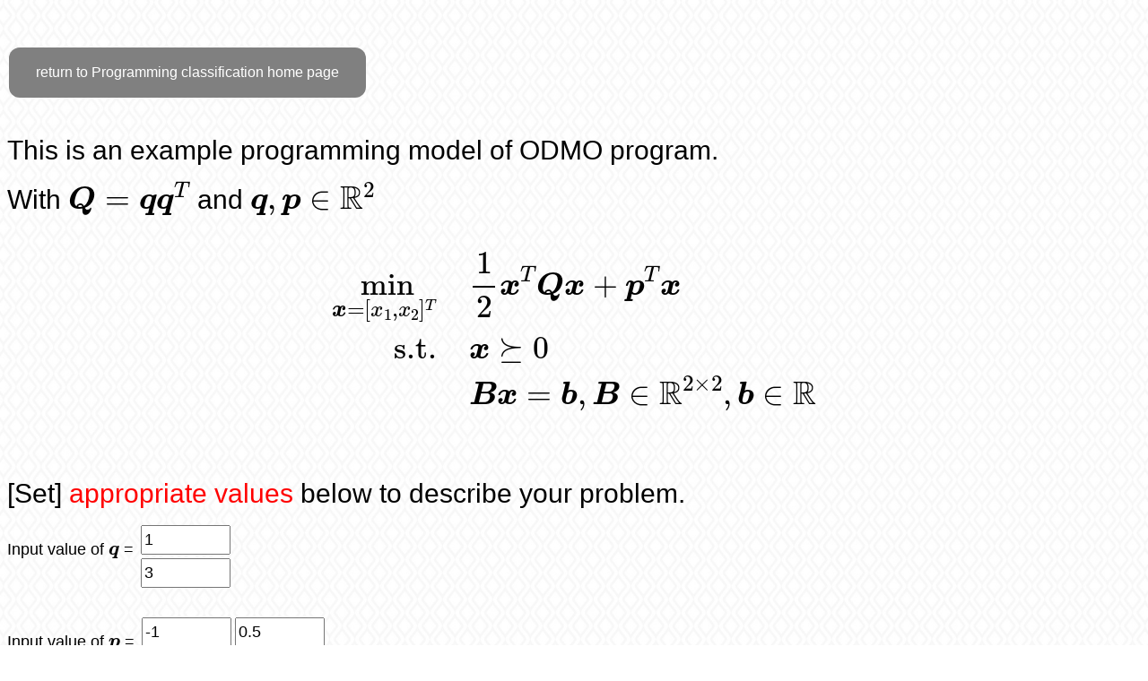

--- FILE ---
content_type: text/html; charset=utf-8
request_url: https://opda-odmo.azurewebsites.net/prog/prog_qp_2/
body_size: 5351
content:
<!-- templates/odmo_prog/odmo_prog_LP.html -->
<!DOCTYPE html>
<html>
<head>
<link rel="stylesheet" type="text/css" href="/static/css/css_post.css">
<meta name="viewport" content="width=device-width, initial-scale=1">
<link rel="stylesheet" href="https://www.w3schools.com/w3css/4/w3.css">
<link rel="stylesheet" href="https://cdnjs.cloudflare.com/ajax/libs/font-awesome/4.7.0/css/font-awesome.min.css">
<script src="https://polyfill.io/v3/polyfill.min.js?features=es6"></script>
<script type="text/javascript" id="MathJax-script" async
  src="https://cdn.jsdelivr.net/npm/mathjax@3/es5/tex-chtml.js">
</script>
</head>

<body style="background-repeat:no-repeat; background-size:cover; background-attachment: fixed; 
    margin-top:5px;
    margin-bottom:5px;
    margin-left:8px;
    margin-right:8px;">

<br><br>
<a href="/prog_home/"> <button class="button_return"> return to Programming classification home page </button> </a>
<br><br>

<h2> This is an example programming model of ODMO program. </h2>

<h2> 
With \(\boldsymbol{Q} = \boldsymbol{q} \boldsymbol{q}^T\) and \(\boldsymbol{q}, \boldsymbol{p} \in \mathbb{R}^2\)
$$
\begin{align}
    \underset{\boldsymbol{x} = [x_1, x_2]^T}{\min} & \quad \frac{1}{2} \boldsymbol{x}^T \boldsymbol{Q} \boldsymbol{x} + \boldsymbol{p}^T \boldsymbol{x} \\
    \text{s.t.} & \quad \boldsymbol{x} \succeq 0 \\
    & \quad \boldsymbol{B} \boldsymbol{x} =  \boldsymbol{b}, \boldsymbol{B} \in \mathbb{R}^{2 \times 2}, \boldsymbol{b} \in \mathbb{R}
\end{align}
$$ </h2>
<br>
<h2> [Set] <font color="red"> appropriate values </font>  below to describe your problem. </h2>

<form method="post" action="">
    <input type="hidden" name="csrfmiddlewaretoken" value="lXtD4ZNiabPEey3mjusmx4ftPgUWTKSF87NIjBCEfoWS8y14Hhy6quzSryaL0UbG">
    <font size='4'>
        Input value of \(\boldsymbol{q}\) =
        <table style="text-align:center; display: inline;">
            <thead>
                <tr>
                    <td><input type="number" style="width:100px" name="q_1_1" value="1"></td>
                </tr>
                <tr>
                    <td><input type="number" style="width:100px" name="q_1_2" value="3"></td>
                </tr>
            </thead>
        </table>
        <br><br>

        Input value of \(\boldsymbol{p}\) =
        <table style="text-align:center; display: inline;">
            <thead>
                <tr>
                    <td><input type="number" style="width:100px" name="p_1_1" value="-1"></td>
                    <td><input type="number" style="width:100px" name="p_1_2" value="0.5"></td>
                </tr>
            </thead>
        </table>
        <br><br>

        Input value of \(\boldsymbol{B}\) = 
        <table style="text-align:center; display: inline;">
            <thead>
                <tr>
                    <td><input type="number" style="width:100px" name="B_1_1" value="1"></td>
                    <td><input type="number" style="width:100px" name="B_1_2" value="2"></td>
                </tr>
                <tr>
                    <td><input type="number" style="width:100px" name="B_2_1" value="2"></td>
                    <td><input type="number" style="width:100px" name="B_2_2" value="1"></td>
                </tr>
            </thead>
        </table>
        <br><br>

        Input value of \(\boldsymbol{b}\) =
        <table style="text-align:center; display: inline;">
            <thead>
                <tr>
                    <td><input type="number" style="width:100px" name="b_1_1" value="3"></td>
                    <td><input type="number" style="width:100px" name="b_1_2" value="3"></td>
                </tr>
            </thead>
        </table>
        <br><br>
    </font>

    <h2> [CLICK] here to get your solution </h2>
    <div style="margin-left: 5%">
        <button type="submit" name="submit" style="height:50px; width:100px; background-color:yellow"> <strong> Solve Problem </strong> </button>
    </div>
</form>

<p>

</p>


<br><br>
<center>
<div class="img_container">
    <a href="https://opda-odmo.com/order/improve-model" target="_blank"> 
        <img src="/static/img_home/improve_model_full.png" style="width:200px;height:200px;border-radius: 20px;">
        __________    
    </a>
    <a href="https://opda-odmo.com/order/develop-model" target="_blank"> 
        <img src="/static/img_home/develop_model_full.png" style="width:200px;height:200px;border-radius: 20px;"> 
        __________
    </a>
    <a href="https://opda-odmo.com/order/renew-model"target="_blank"> 
        <img src="/static/img_home/renew_model_full.png" style="width:200px;height:200px;border-radius: 20px;">
    </a>
</div>
</center>

<br><br>
<div id="google_translate_element"></div>
<script type="text/javascript">
function googleTranslateElementInit() {
  new google.translate.TranslateElement(
      {pageLanguage: 'en', includedLanguages: 'en,vi', layout: google.translate.TranslateElement.InlineLayout.SIMPLE, autoDisplay: false}, 
      'google_translate_element');
}
</script>
<script type="text/javascript" src="//translate.google.com/translate_a/element.js?cb=googleTranslateElementInit"></script>
<div id="google_translate_element"></div>

<br><br>
<div class="footer">
    Any comment is welcome to us for the improvement of ODMO program. <br>
    Copyright 2020 &copy; ODMO
</div>
</body>
</html>



--- FILE ---
content_type: text/css; charset="utf-8"
request_url: https://opda-odmo.azurewebsites.net/static/css/css_post.css
body_size: 4708
content:
* {
  box-sizing: border-box;
}

/* html, body {
  height: 100%;
  margin: 0;
} */

body {
    /* margin-top:5px;
    margin-bottom:5px;
    margin-left:10px;
    margin-right:10px; */
    /* The image used */
    background-image:url('/static/background/app_img.jpg');
    /* Full height */
    height: 100%;
    background-position: center;
    background-repeat: no-repeat;
    background-size: cover;
    background-attachment: fixed;

    /* resize: both;
    overflow: scroll; */
}

.btn {
    background-color: DodgerBlue;
    border: none;
    color: white;
    padding: 16px 20px;
    font-size: 14px;
    cursor: pointer;
    border: none;
    border-radius: 12px;
}

.header{
       position: relative;
       text-align: center;
       top: 3%;
       width: 100%;
}

.footer{
       position: relative;
       text-align: left;
       bottom: 2%;
       width: 50%;
}

.button_odmo {
     background-color: #1c87c9;
     border: none;
     border-radius: 12px;
     color: white;
     padding: 16px 30px;
     text-align: center;
     text-decoration: none;
     display: initial;
     width: 360px;
     font-size: 16px;
     margin: 4px 2px;
     cursor: pointer;
}

.button_return {
     background-color: gray;
     border: none;
     border-radius: 12px;
     color: white;
     padding: 16px 30px;
     text-align: center;
     text-decoration: none;
     display: inline-block;
     font-size: 16px;
     margin: 4px 2px;
     cursor: pointer;
}

.button_contact {
     background-color: #cc00cc;
     border: none;
     border-radius: 12px;
     color: white;
     padding: 20px 36px;
     text-align: center;
     text-decoration: none;
     display: initial;
     width: 300px;
     font-size: 20px;
     margin: 4px 2px;
     cursor: pointer;
}
.btn-group button {
  background-color: #cc00cc; /* Green background */
  border: 1px solid green; /* Green border */
  color: white; /* White text */
  padding: 10px 24px; /* Some padding */
  cursor: pointer; /* Pointer/hand icon */
  float: left; /* Float the buttons side by side */
}


/* #########################################################
######################################################### */
/* Style the search field */
form.example input[type=text] {
  padding: 10px;
  font-size: 17px;
  border: 1px solid grey;
  float: left;
  width: 90%;
  background: #f1f1f1;
}

/* Style the submit button */
form.example button {
  float: left;
  width: 10%;
  padding: 14px;
  background: #2196F3;
  color: white;
  font-size: 17px;
  border: 1px solid grey;
  border-left: none; /* Prevent double borders */
  cursor: pointer;
}

form.example button:hover {
  background: #0b7dda;
}

/* Clear floats */
form.example::after {
  content: "";
  clear: both;
  display: table;
}


/* #########################################################
######################################################### */
#google_translate_element {
  position: fixed;
  bottom: 8%;
  right: 2%;
  /* border: 1px solid red; */
}

.goog-te-gadget {
  font-family: Roboto, "Open Sans", sans-serif !important;
  /* text-transform: uppercase; */
  text-transform: normal;
}

.goog-te-gadget-simple {
  background-color: rgba(0,0,255,0.3) !important;
  border: 1px solid rgba(255, 255, 255, 0.5) !important;
  padding: 2px !important;
  border-radius: 4px !important;
  font-size: 100% !important;
  line-height: 200%  !important;
  display: inline-block;
  cursor: pointer;
  zoom: 0.7;
}

.goog-te-menu2 {
  max-width: 100%;
}

/* .goog-te-menu-value {
  color: #fff !important;
  font-family: 'Material Icons';
  content: "\E927";
  margin-right: 16px;
  font-size: 2rem;
  vertical-align: -10px;
} */

.goog-te-menu-value span:nth-child(5) {
  display: none;
}

.goog-te-menu-value span:nth-child(3) {
  border: none !important;
  font-family: 'Material Icons';
  content: "\E5C5";
  font-size: 1rem;
  vertical-align: -6px;
}

.goog-te-gadget-icon {
  background-image: url(https://placehold.it/32) !important;
  background-position: 0px 0px;
  height: 20px !important;
  width: 20px !important;
  margin-right: 8px !important;
  display: none;
}

.goog-te-banner-frame.skiptranslate {
  display: none !important;
}

/* ================================== *\
    Mediaqueries
\* ================================== */
@media (max-width: 100%) {
  #google_translate_element {
    bottom: calc(100% - 50% - 50px);
    left: 16px !important;
    width: 100% !important;
  }
  #google_translate_element goog-te-gadget {
    width: 100% !important;
  }
  #google_translate_element .skiptranslate {
    width: 100% !important;
  }
  #google_translate_element .goog-te-gadget-simple {
    width: calc(100% - 32px) !important;
    text-align: center;
  }
}
